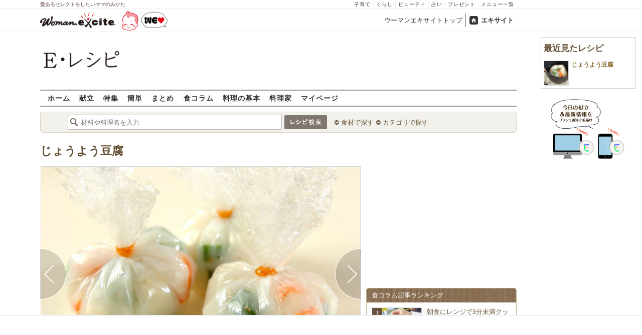

--- FILE ---
content_type: text/html; charset=UTF-8
request_url: https://erecipe.woman.excite.co.jp/detail/process/adabf682ddf199aec7bd979f1ba142e2/5/
body_size: 16745
content:
<!DOCTYPE html PUBLIC "-//W3C//DTD XHTML 1.0 Transitional//EN" "http://www.w3.org/TR/xhtml1/DTD/xhtml1-transitional.dtd">
<html xmlns="http://www.w3.org/1999/xhtml" xml:lang="ja" lang="ja" dir="ltr" xmlns:og="http://ogp.me/ns#" xmlns:fb="http://ogp.me/ns/fb#">
<head>
<link rel="preconnect" href="https://stats.g.doubleclick.net">
<link rel="preconnect" href="https://www.googletagmanager.com">
<link rel="preconnect" href="https://www.google.co.jp">
<link rel="preconnect" href="https://www.google.com">
<link rel="preconnect" href="https://analytics.google.com">
<link rel="preconnect" href="https://s.eximg.jp">
<link rel="preconnect" href="https://imgc.eximg.jp">
<link rel="preconnect" href="https://image.excite.co.jp">
<link rel="preconnect" href="https://flux-cdn.com">
<link rel="preconnect" href="https://www.googletagservices.com">
<meta name="google-site-verification" content="V7by7hcwM4fu5AcYgTDt9_fq2EihTK9dYWayTLEoVzQ" />
<meta name="viewport" content="width=device-width, initial-scale=1, viewport-fit=cover" />
<meta name="y_key" content="3ae18c7f723aee62">
<meta name="verify-v1" content="E6m2/JdTcAsWbl/Rs6LcHA+4NG2iKwN6s5MPvITMN+M=" />
<meta http-equiv="Content-Type" content="text/html; charset=UTF-8" />
<title>じょうよう豆腐の作り方（作り方5）/2010.08.23公開のレシピです。 - E・レシピ</title>
<meta name="description" content="たんぱく質やビタミン、ミネラルをバランスよく含んでいる長芋。夏のパワーアップには欠かせません！じょうよう豆腐の作り方詳細ページです（作り方5）。[和食/一品料理]2010.08.23公開のレシピです。" />
<meta name="keywords" content="じょうよう豆腐,エビ,作り方,レシピ,簡単,おいしい,E・レシピ" />
<meta name="referrer" content="unsafe-url">
<meta property="fb:app_id" content="181133748713176">
<meta property="fb:pages" content="180154608775002" />
<meta name="p:domain_verify" content="07b2bf0e60cd291657fd0c8c80b08bf9" />
<link media="screen" href="https://image.excite.co.jp/jp/erecipe/css/main.min.css?1751966750" rel="stylesheet" type="text/css">
<link media="screen" href="//image.excite.co.jp/jp/erecipe/css/jquery-ui-1.10.3.custom.min.css" rel="stylesheet" type="text/css">
<link rel="manifest" href="/manifest.json"/>
<script async type="text/javascript" src="/app.js?1751966750"></script>
<script>
var googletag = googletag || {};
googletag.cmd = googletag.cmd || [];
</script>
<script src="https://image.excite.co.jp/jp/ox/gpt/display/pc/erecipe/pc_erecipe_interstitial.js"></script>
<script src="//image.excite.co.jp/jp/ox/gpt/pc_erecipe.js"></script>
<link rel="stylesheet" href="https://image.excite.co.jp/jp/ox/gpt/erecipe.css">
<script type="text/javascript">
                    var bear_loading = new Array("loading", "<img src=https://image.excite.co.jp/jp/erecipe/bear/image/loading.gif>");
                    var bear_sign = new Array("<span style='color:red; font-size:10px'>*</span>");
                </script>
<link rel="shortcut icon" href="https://image.excite.co.jp/jp/recipe/pc/favicon/favicon.ico" />
<link rel="alternate" media="only screen and (max-width: 640px)" href="https://erecipe.woman.excite.co.jp/sp/detail/process/adabf682ddf199aec7bd979f1ba142e2/5/" />
<style type="text/css">
.ad-aside-billboard,
.ad-aside-rectangle {
margin: 10px 0;
text-align: center;
display: flex;
justify-content: space-evenly;
align-items: center;
}
.ad-aside-billboard {
height: 180px;
min-height: 180px;
}
.ad-aside-rectangle {
min-height: 280px;
}
.ad-aside_other_infeed {
min-height: 102px;
margin-bottom: 20px;
}
.ad-aside_newrecipe_infeed,
.ad-aside_newcolumn_infeed {
display: flex;
align-items: center;
min-height: 84px;
background: url(https://s.eximg.jp/woman/jp/woman/img/common/noad.png) center center/15% auto no-repeat;
}
.ad-aside_newrecipe_infeed > div,
.ad-aside_newcolumn_infeed > div {
width: 100%;
}
.ad-aside_newcolumn_infeed,
.ad-aside_newrecipe_infeed {
margin-bottom: var(--def-space);
}
.gpt_pc_erecipe_mainecolumn_rec_wrap {
display: flex;
justify-content: space-evenly;
width: 100%;
}
#gpt_pc_erecipe_overlay {
display: none;
position: fixed;
bottom: 0;
left: 0;
right: 0;
z-index: 100;
overflow: hidden;
background-color: #fff;
border-top: 1px solid #d6dee5;
width: 100%;
height: 90px;
}
#aniBox {
max-height: 280px;
}
</style>
<link rel="canonical" href="https://erecipe.woman.excite.co.jp/detail/process/adabf682ddf199aec7bd979f1ba142e2/5/" />
<meta name="robots" content="noindex,nofollow" />
<script>(function(w,d,s,l,i){w[l]=w[l]||[];w[l].push({'gtm.start':
new Date().getTime(),event:'gtm.js'});var f=d.getElementsByTagName(s)[0],
j=d.createElement(s),dl=l!='dataLayer'?'&l='+l:'';j.async=true;j.src=
'https://www.googletagmanager.com/gtm.js?id='+i+dl;f.parentNode.insertBefore(j,f);
})(window,document,'script','dataLayer','GTM-T6RBMCD');</script>
<script async src="https://www.googletagmanager.com/gtag/js?id=G-EMKETDG1HE"></script>
<script>
window.dataLayer = window.dataLayer || [];
function gtag(){dataLayer.push(arguments);}
gtag('js', new Date());
var ga4Params = {
'user_status': 'Eレシピ/未ログイン',
};
var pathnameMatch = location.pathname.match('^(?:\/sp)?(/[a-zA-Z\-_]*/)');
ga4Params.content_group = pathnameMatch !== null && pathnameMatch[1] !== null ? pathnameMatch[1] : '/';
gtag('config', 'G-EMKETDG1HE', ga4Params);
var sendEvent = function (category, action, label) {
gtag('event', action, {'event_category': category, 'event_label': label});
};
var logEvent = function (eventName, eventParams) {
gtag('event', eventName, eventParams);
};
var sendImpression = function (category, action, label) {
if (category === undefined || action === undefined || label === undefined) {
return;
}
gtag('event', action, {'event_category': category, 'event_label': label, 'non_interaction': true});
};
</script>
</head>
<body>
<noscript><iframe src="https://www.googletagmanager.com/ns.html?id=GTM-T6RBMCD"
height="0" width="0" style="display:none;visibility:hidden"></iframe></noscript>
<!--wrap-->
<div id="wrap">
<div id="headerwrapper">
<div id="header_line">
<div class="header_inner_width">
<span>愛あるセレクトをしたいママのみかた</span>
<ul id="service_link">
<li><a href="https://woman.excite.co.jp/child/" onclick="sendEvent('PC_Header', 'Upperlinks', '子育て');">子育て</a></li>
<li><a href="https://woman.excite.co.jp/lifestyle/" onclick="sendEvent('PC_Header', 'Upperlinks', 'くらし');">くらし</a></li>
<li><a href="https://woman.excite.co.jp/beauty/" onclick="sendEvent('PC_Header', 'Upperlinks', 'ビューティ');">ビューティ</a></li>
<li><a href="https://fortune.woman.excite.co.jp" onclick="sendEvent('PC_Header', 'Upperlinks', '占い');">占い</a></li>
<li><a href="https://woman.excite.co.jp/present/" onclick="sendEvent('PC_Header', 'Upperlinks', 'プレゼント');">プレゼント</a></li>
<li><a href="https://woman.excite.co.jp/sitemap/" onclick="sendEvent('PC_Header', 'Upperlinks', 'メニュー一覧');">メニュー一覧</a></li>
</ul>
</div>
</div>
<div id="header">
<div id="common_header">
<a href="https://woman.excite.co.jp/" id="logo"><img src="//image.excite.co.jp/jp/woman/110829/header/header_logo_content.gif" alt="ウーマンエキサイト - woman.excite -" width="150" border="0" class=""></a><a href="https://woman.excite.co.jp/welovebaby/" style="display:block;position:absolute;left:160px;top:3px" onclick="sendEvent('PC_Header', 'WeLove_Logo', 'Link');"><img src="//s.eximg.jp/woman/jp/welove/img/welove_link.png" alt="「WEラブ赤ちゃん」プロジェクト" height="40px"></a>
<ul id="exControl">
<li><a href="https://woman.excite.co.jp/">ウーマンエキサイトトップ</a></li>
<li class="home"><a href="https://www.excite.co.jp">エキサイト</a></li>
</ul>
</div>
</div>
</div>            </div>
<div id="subservicelogo_wrap">
<a href="/" class="serviceLogo"><img src="https://image.excite.co.jp/jp/erecipe/erecipe_2016.png" alt="Ｅ・レシピ" height="34" /></a>
<div class="fR">
<div id="gpt_pc_erecipe_banner">
</div>
</div>
</div>
<div id="subnavi" class="ovH">
<ul>
<li><a href="/" >ホーム</a></li>
<li>
<a href="/menu/" >献立</a>
</li>
<li>
<a href="/features/" >特集</a>
</li>
<li>
<a href="/easy/" >簡単</a>
</li>
<li>
<a href="/matome/" >まとめ</a>
</li>
<li>
<a href="/article/" >食コラム</a>
</li>
<li>
<a href="/basic/" >料理の基本</a>
</li>
<li>
<a href="/profile/" >料理家</a>
</li>
<li>
<a href="/my/" >マイページ</a>
</li>
</ul>
</div>
<!--search_sub-->
<div id="search_sub_wrap">
<div id="search_sub" >
<div class="srcbox">
<div class="fL">
<form action="/search/" method="get" name="headerForm" onSubmit="return searchRecipeHeaderForm(document.headerForm, document.form);">
<input type="text" id="header_search_word" name="word"  placeholder="材料や料理名を入力" class="search_word" autocomplete="off">
<input name="submit" value="レシピ検索" type="image" src="https://image.excite.co.jp/jp/erecipe/search_btn_amu.png" />
</form>
</div>
<div class="fL">
<ul id="sch_inner">
<li><a href="/food/" onclick="sendEvent('common', 'searchbox', 'material');">食材で探す</a></li>
<li><a href="/category/" onclick="sendEvent('common', 'searchbox', 'conditions');">カテゴリで探す</a></li>
</ul>
</div>
</div>
</div>
</div>
<div id="content">
<div id="main">
<div id="recipe_detail">
<div id="detail-process-title">
<div class="detail-title__oishiilevel">
<span id="oishii500" class="oishiilv ov500 fl sprite mR5" style="display: none;">殿堂 500+ おいしい！</span>
<span id="oishii100" class="oishiilv ov100 fl sprite mR5" style="display: none;">絶品 100+ おいしい！</span>
<span id="oishii30"  class="oishiilv ov30  fl sprite mR5" style="display: none;">人気 30+ おいしい！</span>
<span id="oishii10"  class="oishiilv ov10  fl sprite mR5" style="display: none;">太鼓判 10+ おいしい！</span>
</div>
<h1 class="detail-title__title"><a href="/detail/adabf682ddf199aec7bd979f1ba142e2.html" onclick="sendEvent('Pc_Detail_Process', 'back_recipe_detail_title', 'adabf682ddf199aec7bd979f1ba142e2');">じょうよう豆腐</a></h1>
</div>
<div id="view" class="tac posrltv">
<img src="https://imgc.eximg.jp/i=https%253A%252F%252Fimage.excite.co.jp%252Fjp%252Ferecipe%252Frecipe%252Fa%252Fd%252Fadabf682ddf199aec7bd979f1ba142e2%252Febd3984613f2551ff96aded0ce3e91ec.jpeg&small=638&quality=70&type=jpeg" alt="じょうよう豆腐の作り方の手順5" class="recipeimg" width="638">
<div class="mT10 clear Mdoverlaynavi">
<a href="/detail/process/adabf682ddf199aec7bd979f1ba142e2/4/"
onclick="sendEvent('Pc_Detail_Process', 'previous_process', 'adabf682ddf199aec7bd979f1ba142e2-5');"
class="mdfprev mdfcntbtn sprite">
</a>
<a href="/detail/process/adabf682ddf199aec7bd979f1ba142e2/6/"
onclick="sendEvent('Pc_Detail_Process', 'next_process', 'adabf682ddf199aec7bd979f1ba142e2-5');"
class="mdfnext mdfcntbtn sprite">
</a>
</div>
</div>
<div id="instrListBox" class="brdrbox mT10">
<div class="bigger remark mB5">作り方5</div>
<div class="big mB10">深めの器にラップを敷き、ぬらしたキッチンペーパーでラップの表面を拭いて湿らせ、(4)を入れて茶巾絞りの要領で絞り、輪ゴムでしっかり止める。</div>
</div>
<div class="mT10">
<div class="dispinbl posrltv brdrbox mdfprocess_navi">
<a href="/detail/process/adabf682ddf199aec7bd979f1ba142e2/"
onclick="sendEvent('Pc_Detail_Process', 'thumbnail', 'adabf682ddf199aec7bd979f1ba142e2');">
<img src="https://imgc.eximg.jp/i=https%253A%252F%252Fimage.excite.co.jp%252Fjp%252Ferecipe%252Frecipe%252Fa%252Fd%252Fadabf682ddf199aec7bd979f1ba142e2%252F25ceab802b5287a06d25425a646c4a25.jpeg&small=100&quality=70&type=jpeg"
alt="じょうよう豆腐の作り方の手順"
class="inline">
</div>
<div class="dispinbl posrltv brdrbox mdfprocess_navi">
<a href="/detail/process/adabf682ddf199aec7bd979f1ba142e2/1/"
onclick="sendEvent('Pc_Detail_Process', 'thumbnail', 'adabf682ddf199aec7bd979f1ba142e2-1');">
<img src="https://imgc.eximg.jp/i=https%253A%252F%252Fimage.excite.co.jp%252Fjp%252Ferecipe%252Frecipe%252Fa%252Fd%252Fadabf682ddf199aec7bd979f1ba142e2%252Fca0f7091c8e2f0cc82bde05f16c2b6dc.jpeg&small=100&quality=70&type=jpeg"
alt="じょうよう豆腐の作り方の手順1"
class="inline">
<span class="Mdcontentslabel onthmb ">1</span>
</a>
</div>
<div class="dispinbl posrltv brdrbox mdfprocess_navi">
<a href="/detail/process/adabf682ddf199aec7bd979f1ba142e2/2/"
onclick="sendEvent('Pc_Detail_Process', 'thumbnail', 'adabf682ddf199aec7bd979f1ba142e2-2');">
<img src="https://imgc.eximg.jp/i=https%253A%252F%252Fimage.excite.co.jp%252Fjp%252Ferecipe%252Frecipe%252Fa%252Fd%252Fadabf682ddf199aec7bd979f1ba142e2%252F129f2d138a369c6766cd153f983f7410.jpeg&small=100&quality=70&type=jpeg"
alt="じょうよう豆腐の作り方の手順2"
class="inline">
<span class="Mdcontentslabel onthmb ">2</span>
</a>
</div>
<div class="dispinbl posrltv brdrbox mdfprocess_navi">
<a href="/detail/process/adabf682ddf199aec7bd979f1ba142e2/3/"
onclick="sendEvent('Pc_Detail_Process', 'thumbnail', 'adabf682ddf199aec7bd979f1ba142e2-3');">
<img src="https://imgc.eximg.jp/i=https%253A%252F%252Fimage.excite.co.jp%252Fjp%252Ferecipe%252Frecipe%252Fa%252Fd%252Fadabf682ddf199aec7bd979f1ba142e2%252F8bcab2f8eab2d3eabee43b5ce3aa7551.jpeg&small=100&quality=70&type=jpeg"
alt="じょうよう豆腐の作り方の手順3"
class="inline">
<span class="Mdcontentslabel onthmb ">3</span>
</a>
</div>
<div class="dispinbl posrltv brdrbox mdfprocess_navi">
<a href="/detail/process/adabf682ddf199aec7bd979f1ba142e2/4/"
onclick="sendEvent('Pc_Detail_Process', 'thumbnail', 'adabf682ddf199aec7bd979f1ba142e2-4');">
<img src="https://imgc.eximg.jp/i=https%253A%252F%252Fimage.excite.co.jp%252Fjp%252Ferecipe%252Frecipe%252Fa%252Fd%252Fadabf682ddf199aec7bd979f1ba142e2%252F0b63f3c1a06e5dfe8448ed037338d813.jpeg&small=100&quality=70&type=jpeg"
alt="じょうよう豆腐の作り方の手順4"
class="inline">
<span class="Mdcontentslabel onthmb ">4</span>
</a>
</div>
<div class="dispinbl posrltv currentProcessLabelBorder mdfprocess_navi">
<a href="/detail/process/adabf682ddf199aec7bd979f1ba142e2/5/"
onclick="sendEvent('Pc_Detail_Process', 'thumbnail', 'adabf682ddf199aec7bd979f1ba142e2-5');">
<img src="https://imgc.eximg.jp/i=https%253A%252F%252Fimage.excite.co.jp%252Fjp%252Ferecipe%252Frecipe%252Fa%252Fd%252Fadabf682ddf199aec7bd979f1ba142e2%252Febd3984613f2551ff96aded0ce3e91ec.jpeg&small=100&quality=70&type=jpeg"
alt="じょうよう豆腐の作り方の手順5"
class="inline">
<span class="Mdcontentslabel onthmb currentProcessLabel">5</span>
</a>
</div>
<div class="dispinbl posrltv brdrbox mdfprocess_navi">
<a href="/detail/process/adabf682ddf199aec7bd979f1ba142e2/6/"
onclick="sendEvent('Pc_Detail_Process', 'thumbnail', 'adabf682ddf199aec7bd979f1ba142e2-6');">
<img src="https://imgc.eximg.jp/i=https%253A%252F%252Fimage.excite.co.jp%252Fjp%252Ferecipe%252Frecipe%252Fa%252Fd%252Fadabf682ddf199aec7bd979f1ba142e2%252Ffdd0b5cb14b307e5e3cf74f2a0e96200.jpeg&small=100&quality=70&type=jpeg"
alt="じょうよう豆腐の作り方の手順6"
class="inline">
<span class="Mdcontentslabel onthmb ">6</span>
</a>
</div>
<div class="dispinbl posrltv brdrbox mdfprocess_navi">
<a href="/detail/process/adabf682ddf199aec7bd979f1ba142e2/7/"
onclick="sendEvent('Pc_Detail_Process', 'thumbnail', 'adabf682ddf199aec7bd979f1ba142e2-7');">
<img src="https://imgc.eximg.jp/i=https%253A%252F%252Fimage.excite.co.jp%252Fjp%252Ferecipe%252Frecipe%252Fa%252Fd%252Fadabf682ddf199aec7bd979f1ba142e2%252F3a519d1aa51472c5ac12fc0f1b75c956.jpeg&small=100&quality=70&type=jpeg"
alt="じょうよう豆腐の作り方の手順7"
class="inline">
<span class="Mdcontentslabel onthmb ">7</span>
</a>
</div>
<div class="dispinbl posrltv brdrbox mdfprocess_navi">
<a href="/detail/process/adabf682ddf199aec7bd979f1ba142e2/8/"
onclick="sendEvent('Pc_Detail_Process', 'thumbnail', 'adabf682ddf199aec7bd979f1ba142e2-8');">
<img src="https://imgc.eximg.jp/i=https%253A%252F%252Fimage.excite.co.jp%252Fjp%252Ferecipe%252Frecipe%252Fa%252Fd%252Fadabf682ddf199aec7bd979f1ba142e2%252F28fc041d967272295e8bf7a10b598152.jpeg&small=100&quality=70&type=jpeg"
alt="じょうよう豆腐の作り方の手順8"
class="inline">
<span class="Mdcontentslabel onthmb ">8</span>
</a>
</div>
<div class="dispinbl posrltv brdrbox mdfprocess_navi">
<a href="/detail/process/adabf682ddf199aec7bd979f1ba142e2/9/"
onclick="sendEvent('Pc_Detail_Process', 'thumbnail', 'adabf682ddf199aec7bd979f1ba142e2-9');">
<img src="https://imgc.eximg.jp/i=https%253A%252F%252Fimage.excite.co.jp%252Fjp%252Ferecipe%252Frecipe%252Fa%252Fd%252Fadabf682ddf199aec7bd979f1ba142e2%252Fa1f72ce0ba46dc1cdec70c3ad0740286.jpeg&small=100&quality=70&type=jpeg"
alt="じょうよう豆腐の作り方の手順9"
class="inline">
<span class="Mdcontentslabel onthmb ">9</span>
</a>
</div>
<div class="dispinbl posrltv brdrbox mdfprocess_navi">
<a href="/detail/process/adabf682ddf199aec7bd979f1ba142e2/10/"
onclick="sendEvent('Pc_Detail_Process', 'thumbnail', 'adabf682ddf199aec7bd979f1ba142e2-10');">
<img src="https://imgc.eximg.jp/i=https%253A%252F%252Fimage.excite.co.jp%252Fjp%252Ferecipe%252Fprocess_noimage.png&small=110&quality=70&type=png" alt="No Image" class="inline" height="65">
<span class="Mdcontentslabel onthmb ">10</span>
</a>
</div>
<div class="dispinbl posrltv brdrbox mdfprocess_navi">
<a href="/detail/process/adabf682ddf199aec7bd979f1ba142e2/11/"
onclick="sendEvent('Pc_Detail_Process', 'thumbnail', 'adabf682ddf199aec7bd979f1ba142e2-11');">
<img src="https://imgc.eximg.jp/i=https%253A%252F%252Fimage.excite.co.jp%252Fjp%252Ferecipe%252Fprocess_noimage.png&small=110&quality=70&type=png" alt="No Image" class="inline" height="65">
<span class="Mdcontentslabel onthmb ">11</span>
</a>
</div>
</div>
<a href="/detail/adabf682ddf199aec7bd979f1ba142e2.html" onclick="sendEvent('Pc_Detail_Process', 'back_recipe_detail', 'adabf682ddf199aec7bd979f1ba142e2');" class="mT10 tintbtn mB10">
レシピ詳細に戻る
</a>
<div class="brdrbox mT10">
<h3 class="bigger mT10 mL10 remark">関連キーワードからレシピを探す</h3>
<ul class="p10">
<li class="dispin reverse">
<a href="/food/seafood/crustacea/110/"
onclick="sendEvent('detail', 'relatedkeyword', 'エビ');"
class="mR10">
エビ
</a>
</li>
<li class="dispin reverse">
<a href="/food/vegetable/yasai/261/"
onclick="sendEvent('detail', 'relatedkeyword', 'オクラ');"
class="mR10">
オクラ
</a>
</li>
<li class="dispin reverse">
<a href="/food/vegetable/imo/943/"
onclick="sendEvent('detail', 'relatedkeyword', '長芋');"
class="mR10">
長芋
</a>
</li>
<li class="dispin reverse">
<a href="/food/meat/p_meat/600/"
onclick="sendEvent('detail', 'relatedkeyword', '粉ゼラチン');"
class="mR10">
粉ゼラチン
</a>
</li>
<li class="dispin reverse">
<a href="/food/drink/o_drink/562/"
onclick="sendEvent('detail', 'relatedkeyword', '水');"
class="mR10">
水
</a>
</li>
<li class="dispin reverse">
<a href="/food/other/o_other/4957/"
onclick="sendEvent('detail', 'relatedkeyword', '昆布だし');"
class="mR10">
昆布だし
</a>
</li>
<li class="dispin reverse">
<a href="/food/seafood/seaweed/747/"
onclick="sendEvent('detail', 'relatedkeyword', '粉寒天');"
class="mR10">
粉寒天
</a>
</li>
<li class="dispin reverse">
<a href="/food/egg_milk/dairy_products/147/"
onclick="sendEvent('detail', 'relatedkeyword', '牛乳');"
class="mR10">
牛乳
</a>
</li>
<li class="dispin reverse">
<a href="/food/other/o_other/544/"
onclick="sendEvent('detail', 'relatedkeyword', 'だし汁');"
class="mR10">
だし汁
</a>
</li>
</ul>
</div>
<div class="brdrbox mT10 pB10">
<h3 class="bigger mT10 mL10 remark">「じょうよう豆腐」の関連レシピ</h3>
<ul class="tilelist col5 pT10">
<li>
<a href="/detail/00044cfd6d42fdb53211110a9a8d6b2f.html" onclick="sendEvent('Pc_Detail_Process', 'relatedleft', '豆腐のニラダレ');" class="recipename">
<span class="thmbwrap dispbl recipeimg mB5">
<img class="lazy" src="https://image.excite.co.jp/jp/erecipe/place-hold.gif" data-src="https://image.excite.co.jp/feed/erecipe/recipe/0/0/00044cfd6d42fdb53211110a9a8d6b2f/180/64d885ea668489b3c4ded43bf0855411.jpeg" alt="豆腐のニラダレ" border="0">
</span>
豆腐のニラダレ
</a>
</li>
<li>
<a href="/detail/00358b0995113bab444a62a5d10f47ca.html" onclick="sendEvent('Pc_Detail_Process', 'relatedleft', 'アンニン豆腐');" class="recipename">
<span class="thmbwrap dispbl recipeimg mB5">
<img class="lazy" src="https://image.excite.co.jp/jp/erecipe/place-hold.gif" data-src="https://image.excite.co.jp/feed/erecipe/recipe/0/0/00358b0995113bab444a62a5d10f47ca/180/82b6df29fdd924e129beca62206ea361.pjpeg" alt="アンニン豆腐" border="0">
</span>
アンニン豆腐
</a>
</li>
<li>
<a href="/detail/003d210e1ce07a4fe614b8fb4093824e.html" onclick="sendEvent('Pc_Detail_Process', 'relatedleft', 'アンニン豆腐');" class="recipename">
<span class="thmbwrap dispbl recipeimg mB5">
<img class="lazy" src="https://image.excite.co.jp/jp/erecipe/place-hold.gif" data-src="https://image.excite.co.jp/feed/erecipe/recipe/0/0/003d210e1ce07a4fe614b8fb4093824e/180/5a3d157b00541699d982b029f0ab0f3c.jpeg" alt="アンニン豆腐" border="0">
</span>
アンニン豆腐
</a>
</li>
<li>
<a href="/detail/05b4eabf054543cefbf0a1dae4a62ede.html" onclick="sendEvent('Pc_Detail_Process', 'relatedleft', '豆腐のピカタ');" class="recipename">
<span class="thmbwrap dispbl recipeimg mB5">
<img class="lazy" src="https://image.excite.co.jp/jp/erecipe/place-hold.gif" data-src="https://image.excite.co.jp/feed/erecipe/recipe/0/5/05b4eabf054543cefbf0a1dae4a62ede/180/1307bdd1ec374726110b9f6f70830c15.jpeg" alt="豆腐のピカタ" border="0">
</span>
豆腐のピカタ
</a>
</li>
<li>
<a href="/detail/08e2821502734d071756200338c167ff.html" onclick="sendEvent('Pc_Detail_Process', 'relatedleft', '豆腐サラダ');" class="recipename">
<span class="thmbwrap dispbl recipeimg mB5">
<img class="lazy" src="https://image.excite.co.jp/jp/erecipe/place-hold.gif" data-src="https://image.excite.co.jp/feed/erecipe/recipe/0/8/08e2821502734d071756200338c167ff/180/25ecef031623fe77a12cd106f2ab1095.jpeg" alt="豆腐サラダ" border="0">
</span>
豆腐サラダ
</a>
</li>
</ul>
</div>
<div class="brdrbox mT10 pB10 ovH">
<div class="bigger mT10 mL10 remark">「エビ」を使ったその他のレシピ</div>
<ul class="tilelist col5 pT10">
<li>
<a href="/detail/1f3b51a30204ebe61a2fbb8cbd10f4cb.html" onclick="sendEvent('Pc_Detail_Process', 'relatedleft_main_material_recipe', 'エビと春雨のエスニックサラダ');" class="recipename">
<span class="thmbwrap dispbl recipeimg mB5">
<img class="lazy" src="https://image.excite.co.jp/jp/erecipe/place-hold.gif" data-src="https://imgc.eximg.jp/i=https%253A%252F%252Fimage.excite.co.jp%252Fjp%252Ferecipe%252Frecipe_thumb%252F1%252Ff%252F1f3b51a30204ebe61a2fbb8cbd10f4cb%252Fh%252F800%252Fe444c253abbea705570ded0e90dab54c.jpeg&small=200&quality=70&type=jpeg" alt="エビと春雨のエスニックサラダ" border="0">
</span>
エビと春雨のエスニックサラダ
</a>
</li>
<li>
<a href="/detail/14cee21bb95aa750bc719c6df09a0603.html" onclick="sendEvent('Pc_Detail_Process', 'relatedleft_main_material_recipe', 'エビの殻を使って本格濃厚スープ「エビのビスク風」');" class="recipename">
<span class="thmbwrap dispbl recipeimg mB5">
<img class="lazy" src="https://image.excite.co.jp/jp/erecipe/place-hold.gif" data-src="https://imgc.eximg.jp/i=https%253A%252F%252Fimage.excite.co.jp%252Fjp%252Ferecipe%252Frecipe_thumb%252F1%252F4%252F14cee21bb95aa750bc719c6df09a0603%252Fh%252F800%252F7adb540b16542c07127c03c1249a6fc7.jpeg&small=200&quality=70&type=jpeg" alt="エビの殻を使って本格濃厚スープ「エビのビスク風」" border="0">
</span>
エビの殻を使って本格濃厚スープ「エビのビスク風」
</a>
</li>
<li>
<a href="/detail/f95c8e30cab652b834a14aaa4bf79b3d.html" onclick="sendEvent('Pc_Detail_Process', 'relatedleft_main_material_recipe', 'エビの天ぷら');" class="recipename">
<span class="thmbwrap dispbl recipeimg mB5">
<img class="lazy" src="https://image.excite.co.jp/jp/erecipe/place-hold.gif" data-src="https://imgc.eximg.jp/i=https%253A%252F%252Fimage.excite.co.jp%252Fjp%252Ferecipe%252Frecipe_thumb%252Ff%252F9%252Ff95c8e30cab652b834a14aaa4bf79b3d%252Fh%252F800%252Fc55e38454f244373421bb61a9a0df211.jpeg&small=200&quality=70&type=jpeg" alt="エビの天ぷら" border="0">
</span>
エビの天ぷら
</a>
</li>
<li>
<a href="/detail/d18fe51bb02596550f6f2e098548ffb0.html" onclick="sendEvent('Pc_Detail_Process', 'relatedleft_main_material_recipe', 'エビとニラの焼きそば');" class="recipename">
<span class="thmbwrap dispbl recipeimg mB5">
<img class="lazy" src="https://image.excite.co.jp/jp/erecipe/place-hold.gif" data-src="https://imgc.eximg.jp/i=https%253A%252F%252Fimage.excite.co.jp%252Fjp%252Ferecipe%252Frecipe_thumb%252Fd%252F1%252Fd18fe51bb02596550f6f2e098548ffb0%252Fh%252F800%252Fb1613b4384d5d7eec1dc22f5fe0faa7e.jpeg&small=200&quality=70&type=jpeg" alt="エビとニラの焼きそば" border="0">
</span>
エビとニラの焼きそば
</a>
</li>
<li>
<a href="/detail/a4bdf39b6581ac2cfedf3bde6373075b.html" onclick="sendEvent('Pc_Detail_Process', 'relatedleft_main_material_recipe', 'ふわふわさっくり！エビの簡単フリッター');" class="recipename">
<span class="thmbwrap dispbl recipeimg mB5">
<img class="lazy" src="https://image.excite.co.jp/jp/erecipe/place-hold.gif" data-src="https://imgc.eximg.jp/i=https%253A%252F%252Fimage.excite.co.jp%252Fjp%252Ferecipe%252Frecipe_thumb%252Fa%252F4%252Fa4bdf39b6581ac2cfedf3bde6373075b%252Fh%252F800%252Fc903f5dc6306cb208c18e676e5d7f180.jpeg&small=200&quality=70&type=jpeg" alt="ふわふわさっくり！エビの簡単フリッター" border="0">
</span>
ふわふわさっくり！エビの簡単フリッター
</a>
</li>
<li>
<a href="/detail/1aea2261aeeb97e1928ea2e853068f2a.html" onclick="sendEvent('Pc_Detail_Process', 'relatedleft_main_material_recipe', '鶏つみれとカブのおかゆ');" class="recipename">
<span class="thmbwrap dispbl recipeimg mB5">
<img class="lazy" src="https://image.excite.co.jp/jp/erecipe/place-hold.gif" data-src="https://imgc.eximg.jp/i=https%253A%252F%252Fimage.excite.co.jp%252Fjp%252Ferecipe%252Frecipe_thumb%252F1%252Fa%252F1aea2261aeeb97e1928ea2e853068f2a%252Fh%252F800%252F8630a3000a54a410ccc0f2ed63367b3d.jpeg&small=200&quality=70&type=jpeg" alt="鶏つみれとカブのおかゆ" border="0">
</span>
鶏つみれとカブのおかゆ
</a>
</li>
<li>
<a href="/detail/28b21334b53887ab6897d644a4b84a9f.html" onclick="sendEvent('Pc_Detail_Process', 'relatedleft_main_material_recipe', 'ビタミンACEチャージのパワーサラダ');" class="recipename">
<span class="thmbwrap dispbl recipeimg mB5">
<img class="lazy" src="https://image.excite.co.jp/jp/erecipe/place-hold.gif" data-src="https://imgc.eximg.jp/i=https%253A%252F%252Fimage.excite.co.jp%252Fjp%252Ferecipe%252Frecipe_thumb%252F2%252F8%252F28b21334b53887ab6897d644a4b84a9f%252Fh%252F695%252F1aa27564f34aa7f1379b9cc363feffa7.jpeg&small=200&quality=70&type=jpeg" alt="ビタミンACEチャージのパワーサラダ" border="0">
</span>
ビタミンACEチャージのパワーサラダ
</a>
</li>
<li>
<a href="/detail/ab48f33f6650dc8a26aa90add9700bc0.html" onclick="sendEvent('Pc_Detail_Process', 'relatedleft_main_material_recipe', '鶏ひき肉とニラのタイ風ライス');" class="recipename">
<span class="thmbwrap dispbl recipeimg mB5">
<img class="lazy" src="https://image.excite.co.jp/jp/erecipe/place-hold.gif" data-src="https://imgc.eximg.jp/i=https%253A%252F%252Fimage.excite.co.jp%252Fjp%252Ferecipe%252Frecipe_thumb%252Fa%252Fb%252Fab48f33f6650dc8a26aa90add9700bc0%252Fh%252F800%252F448876c441e14e746b246d9889864d0b.jpeg&small=200&quality=70&type=jpeg" alt="鶏ひき肉とニラのタイ風ライス" border="0">
</span>
鶏ひき肉とニラのタイ風ライス
</a>
</li>
<li>
<a href="/detail/112ec2b9ef65d2cec1cf7828d0a6b10e.html" onclick="sendEvent('Pc_Detail_Process', 'relatedleft_main_material_recipe', 'エビの殻が旨味のポイント！エビのトマトソーススパゲティー');" class="recipename">
<span class="thmbwrap dispbl recipeimg mB5">
<img class="lazy" src="https://image.excite.co.jp/jp/erecipe/place-hold.gif" data-src="https://imgc.eximg.jp/i=https%253A%252F%252Fimage.excite.co.jp%252Fjp%252Ferecipe%252Frecipe_thumb%252F1%252F1%252F112ec2b9ef65d2cec1cf7828d0a6b10e%252Fh%252F800%252Fda5f47dcab974a0283fee851489860e5.jpeg&small=200&quality=70&type=jpeg" alt="エビの殻が旨味のポイント！エビのトマトソーススパゲティー" border="0">
</span>
エビの殻が旨味のポイント！エビのトマトソーススパゲティー
</a>
</li>
<li>
<a href="/detail/a0afe7ea06e41de9a5698331f41b7809.html" onclick="sendEvent('Pc_Detail_Process', 'relatedleft_main_material_recipe', '海老とベーコンの具沢山豆乳チャウダー');" class="recipename">
<span class="thmbwrap dispbl recipeimg mB5">
<img class="lazy" src="https://image.excite.co.jp/jp/erecipe/place-hold.gif" data-src="https://imgc.eximg.jp/i=https%253A%252F%252Fimage.excite.co.jp%252Fjp%252Ferecipe%252Frecipe_thumb%252Fa%252F0%252Fa0afe7ea06e41de9a5698331f41b7809%252Fh%252F800%252F80ac689d1ff29cf4e396d7600130cb10.jpeg&small=200&quality=70&type=jpeg" alt="海老とベーコンの具沢山豆乳チャウダー" border="0">
</span>
海老とベーコンの具沢山豆乳チャウダー
</a>
</li>
</ul>
<a href="/food/seafood/crustacea/110/" class="fR mark mT10 mR10 mB10" onclick="sendEvent('Pc_Detail_Process', 'relation_new_main_material_recipe_more');">もっと見る</a>
</div>
<div class="mT10">
<div class="ad-aside-rectangle">
<div id="gpt_pc_erecipe_footer_left"></div>
<div id="gpt_pc_erecipe_footer_right"></div>
</div>
</div>
<div class="recentRecipes brdrbox mT10 pB10 ovH">
<div class="bigger mT10 mL10 remark">最近見たレシピ</div>
<ul class="tilelist col5 pT10"></ul>
<a href="/my/recent/" class="fR mark mT10 mR10 mB10">最近見たレシピの一覧</a>
</div>
<script>
var recent = new Object();
recent.recipeId = 'adabf682ddf199aec7bd979f1ba142e2';
recent.recipeName = 'じょうよう豆腐';
recent.recipeImage = '/recipe/a/d/adabf682ddf199aec7bd979f1ba142e2/25ceab802b5287a06d25425a646c4a25.jpeg';
recent.maxNum = 10;
recent.type = 'list';
</script>
<!--Zone : Excite - JP - PB - Nativetag Recipe - 600x200 (486814)-->
<script type='text/javascript' src='//static.criteo.net/js/ld/publishertag.js'></script>
<div id='crt-486814'></div>
<script type='text/javascript'>
   var crt_486814_layout = {"version":"1.0","configuration":{"rowCount":1,"columnCount":5,"border":{"top":0,"left":0,"bottom":0,"right":0},"borderColor":"#CCCCCC","rowSeparatorsHeight":1,"columnSeparatorsWidth":0,"spacing":6,"padding":{"top":1,"left":1,"bottom":1,"right":1},"productSection":{"imagePosition":"Top","imageSize":50,"imageMargin":{"top":1,"left":1,"bottom":1,"right":1},"textSection":{"title":{"fontSize":14,"alignment":"Left","fontFamily":["Arial","Verdana"],"normal":{"color":"#000000","bold":true,"italic":false,"underlined":false},"onHover":{"color":"#000000","bold":true,"italic":false,"underlined":false},"margin":{"top":1,"left":1,"bottom":1,"right":1}},"cta":{"fontSize":15,"alignment":"Center","fontFamily":["Verdana"],"normal":{"color":"#000000","bold":false,"italic":false,"underlined":false},"onHover":{"color":"#000000","bold":true,"italic":false,"underlined":false},"margin":{"top":1,"left":1,"bottom":1,"right":1}}},"backgroundColor":"#FFFFFF","padding":{"top":1,"left":1,"bottom":1,"right":1}},"runningElement":{"runningType":"Footer","runningBorder":{"top":0,"left":0,"bottom":0,"right":0},"height":14,"backgroundColor":"#FFFFFF","content":{"fontSize":10,"alignment":"Left","fontFamily":["Verdana"],"normal":{"color":"#000000","bold":false,"italic":false,"underlined":false},"onHover":{"color":"#000000","bold":false,"italic":false,"underlined":false},"margin":{"top":1,"left":0,"bottom":1,"right":1}},"staticText":""}}};
Criteo.DisplayAd(
   {'zoneid' : 486814,
    'containerid' : 'crt-486814',
    'layout' : crt_486814_layout,
   'passbackCode' : function(){
   document.getElementById('crt-486814').style.display = 'none'; }
    });
</script>
</div>
</div>
<!-- 右カラム-->
<div id="sub">
<div class="ad01" >
<div class="ad-aside-rectangle">
<div id="gpt_pc_erecipe_1st_rectangle">
</div>
</div>
</div>
<div class="relate mT10 mB10">
<div class="brown_header">食コラム記事ランキング</div>
<ul class="thmblist">
<li class="rcpnm">
<a href="/article/AngersWeb_c26011603/" class="imgBox">
<div class="thmbwrap posrltv">
<img class="lazy recipeimg" src="https://image.excite.co.jp/jp/erecipe/place-hold.gif"
data-src="https://imgc.eximg.jp/i=https%253A%252F%252Fs.eximg.jp%252Fexpub%252Ffeed%252FAngersWeb%252F2026%252FAngersWeb_c26011603%252FAngersWeb_c26011603_cd616ff43cdfe83620bc_1.jpg&small=115&quality=70&type=jpg" alt="朝食にレンジで3分未満クッキング！忙しい朝もパパッと作れる簡単ホットサンド[PR]" width="115">
<span class="rankingbadge posabsl">1</span>
</div>
朝食にレンジで3分未満クッキング！忙しい朝もパパッと作れる簡単ホット…            </a>
</li>
<li class="rcpnm">
<a href="/article/E1767700150459/" class="imgBox">
<div class="thmbwrap posrltv">
<img class="lazy recipeimg" src="https://image.excite.co.jp/jp/erecipe/place-hold.gif"
data-src="https://imgc.eximg.jp/i=https%253A%252F%252Fs.eximg.jp%252Fexpub%252Ffeed%252FORIGINAL%252F9999%252FE1767700150459%252F202601062101291.jpeg&small=115&quality=70&type=jpeg" alt="大根をおいしく使い切る！簡単な漬物レシピ8選〜作り置きで正月太りもやさしくリセット" width="115">
<span class="rankingbadge posabsl">2</span>
</div>
大根をおいしく使い切る！簡単な漬物レシピ8選〜作り置きで正月太りもや…            </a>
</li>
<li class="rcpnm">
<a href="/article/Woman_erecipe_menu-2026-01-16/" class="imgBox">
<div class="thmbwrap posrltv">
<img class="lazy recipeimg" src="https://image.excite.co.jp/jp/erecipe/place-hold.gif"
data-src="https://imgc.eximg.jp/i=https%253A%252F%252Fs.eximg.jp%252Fexpub%252Ffeed%252FWoman_erecipe%252F2026%252FWoman_erecipe_menu-2026-01-16%252FWoman_erecipe_menu-2026-01-16_890a7e6b4cc2da72866d_1.jpeg&small=115&quality=70&type=jpeg" alt="【今日の献立】2026年1月16日(金)「黄金比でおいしいハンバーグ ソースも簡単手作り by金丸 利恵さん」" width="115">
<span class="rankingbadge posabsl">3</span>
</div>
【今日の献立】2026年1月16日(金)「黄金比でおいしいハンバーグ…            </a>
</li>
<li class="rcpnm">
<a href="/article/E1762251960479/" class="imgBox">
<div class="thmbwrap posrltv">
<img class="lazy recipeimg" src="https://image.excite.co.jp/jp/erecipe/place-hold.gif"
data-src="https://imgc.eximg.jp/i=https%253A%252F%252Fs.eximg.jp%252Fexpub%252Ffeed%252FORIGINAL%252F9999%252FE1762251960479%252F202511041931041.png&small=115&quality=70&type=png" alt="【子どもが喜ぶ晩ごはん】迷ったらコレ！「また作って」「おかわり！」が聞ける大人気レシピ8選" width="115">
<span class="rankingbadge posabsl">4</span>
</div>
【子どもが喜ぶ晩ごはん】迷ったらコレ！「また作って」「おかわり！」が…            </a>
</li>
<li class="rcpnm">
<a href="/article/E1761562658459/" class="imgBox">
<div class="thmbwrap posrltv">
<img class="lazy recipeimg" src="https://image.excite.co.jp/jp/erecipe/place-hold.gif"
data-src="https://imgc.eximg.jp/i=https%253A%252F%252Fs.eximg.jp%252Fexpub%252Ffeed%252FORIGINAL%252F9999%252FE1761562658459%252F20251104093411001.jpg&small=115&quality=70&type=jpg" alt="「これなら食べられる！」春菊が主役の簡単レシピ8選〜15分以内の調理で忙しい日も大助かり！" width="115">
<span class="rankingbadge posabsl">5</span>
</div>
「これなら食べられる！」春菊が主役の簡単レシピ8選〜15分以内の調理…            </a>
</li>
</ul>
</div>
<div class="mT10">
<div class="ad-aside-rectangle">
<div id="gpt_pc_erecipe_2nd_rectangle" class="ad-aside-rectangle">
</div>
</div>
</div>
<div class="relate mT10 mB10" style="height:320px;">
<div class="brown_header">最新のおいしい！</div>
<ul class="thmblist">
<div id="slider">
<li>
<a onclick="sendEvent('detail', 'timeline_oishii', 'モッツァレラトマト鍋');" href="/detail/ccf4c7b0968a820160897384246abe2c.html" class="recipename">
<span class="thmbwrapright"><img class="lazy" src="https://image.excite.co.jp/jp/erecipe/place-hold.gif" data-src="https://imgc.eximg.jp/i=https%253A%252F%252Fimage.excite.co.jp%252Fjp%252Ferecipe%252Frecipe_thumb%252Fc%252Fc%252Fccf4c7b0968a820160897384246abe2c%252Fh%252F800%252Fb3de75f4f78ab3d0e574d0f4abba2a27.jpeg&small=240&quality=70&type=jpeg" alt="モッツァレラトマト鍋" width="115"></span>
モッツァレラトマト鍋</a> がおいしい！<br />
<p class="smaller" style="color:#A0A0A0">
ざいざいさん
21:05
</p>
</li>
<li>
<a onclick="sendEvent('detail', 'timeline_oishii', '蒸し鶏と春雨サラダ');" href="/detail/d39971da0995380ab7e9cf1f97b23fbd.html" class="recipename">
<span class="thmbwrapright"><img class="lazy" src="https://image.excite.co.jp/jp/erecipe/place-hold.gif" data-src="https://imgc.eximg.jp/i=https%253A%252F%252Fimage.excite.co.jp%252Fjp%252Ferecipe%252Frecipe%252Fd%252F3%252Fd39971da0995380ab7e9cf1f97b23fbd%252F08a20640bdb276519116b3724a66e506.jpeg&small=240&quality=70&type=jpeg" alt="蒸し鶏と春雨サラダ" width="115"></span>
蒸し鶏と春雨サラダ</a> がおいしい！<br />
<p class="smaller" style="color:#A0A0A0">
ゲストさん
20:56
</p>
</li>
<li>
<a onclick="sendEvent('detail', 'timeline_oishii', 'イカ大根');" href="/detail/03681758a05fe00424e11ed224a67419.html" class="recipename">
<span class="thmbwrapright"><img class="lazy" src="https://image.excite.co.jp/jp/erecipe/place-hold.gif" data-src="https://imgc.eximg.jp/i=https%253A%252F%252Fimage.excite.co.jp%252Fjp%252Ferecipe%252Frecipe%252F0%252F3%252F03681758a05fe00424e11ed224a67419%252F57f7372295f7fe802a607a9fe433ffe0.jpeg&small=240&quality=70&type=jpeg" alt="イカ大根" width="115"></span>
イカ大根</a> がおいしい！<br />
<p class="smaller" style="color:#A0A0A0">
ゲストさん
19:28
</p>
</li>
<li>
<a onclick="sendEvent('detail', 'timeline_oishii', '優しい味わい！ショウガ香る肉団子のたっぷりキャベツ煮');" href="/detail/a8b4000b79c60d321a2ec1f176ccde64.html" class="recipename">
<span class="thmbwrapright"><img class="lazy" src="https://image.excite.co.jp/jp/erecipe/place-hold.gif" data-src="https://imgc.eximg.jp/i=https%253A%252F%252Fimage.excite.co.jp%252Fjp%252Ferecipe%252Frecipe%252Fa%252F8%252Fa8b4000b79c60d321a2ec1f176ccde64%252Fb33419bf3abeefae66ccbdb3cbc98075.jpeg&small=240&quality=70&type=jpeg" alt="優しい味わい！ショウガ香る肉団子のたっぷりキャベツ煮" width="115"></span>
優しい味わい！ショウガ香る肉団子のたっぷりキャベツ煮</a> がおいしい！<br />
<p class="smaller" style="color:#A0A0A0">
ゲストさん
19:28
</p>
</li>
<li>
<a onclick="sendEvent('detail', 'timeline_oishii', '豚ロール揚げ餅');" href="/detail/14309a2456ad267722c5c4d9da284b1d.html" class="recipename">
<span class="thmbwrapright"><img class="lazy" src="https://image.excite.co.jp/jp/erecipe/place-hold.gif" data-src="https://imgc.eximg.jp/i=https%253A%252F%252Fimage.excite.co.jp%252Fjp%252Ferecipe%252Frecipe%252F1%252F4%252F14309a2456ad267722c5c4d9da284b1d%252F09efc2fb3d2cf51cc8a6f45728e86c65.jpeg&small=240&quality=70&type=jpeg" alt="豚ロール揚げ餅" width="115"></span>
豚ロール揚げ餅</a> がおいしい！<br />
<p class="smaller" style="color:#A0A0A0">
ゲストさん
18:27
</p>
</li>
<li>
<a onclick="sendEvent('detail', 'timeline_oishii', 'みそ煮込みうどん');" href="/detail/d30ac7ec1a1efe8f45772ba042fb5e06.html" class="recipename">
<span class="thmbwrapright"><img class="lazy" src="https://image.excite.co.jp/jp/erecipe/place-hold.gif" data-src="https://imgc.eximg.jp/i=https%253A%252F%252Fimage.excite.co.jp%252Fjp%252Ferecipe%252Frecipe%252Fd%252F3%252Fd30ac7ec1a1efe8f45772ba042fb5e06%252Fc05f23a4a69a5009ea237be617bb37a8.jpeg&small=240&quality=70&type=jpeg" alt="みそ煮込みうどん" width="115"></span>
みそ煮込みうどん</a> がおいしい！<br />
<p class="smaller" style="color:#A0A0A0">
ゲストさん
18:16
</p>
</li>
<li>
<a onclick="sendEvent('detail', 'timeline_oishii', 'こんにゃくと里芋の煮物  みんな大好き！');" href="/detail/bd75e65d56e62cb97ab7f56ead8e1732.html" class="recipename">
<span class="thmbwrapright"><img class="lazy" src="https://image.excite.co.jp/jp/erecipe/place-hold.gif" data-src="https://imgc.eximg.jp/i=https%253A%252F%252Fimage.excite.co.jp%252Fjp%252Ferecipe%252Frecipe_thumb%252Fb%252Fd%252Fbd75e65d56e62cb97ab7f56ead8e1732%252Fh%252F800%252F0260d7f84fab03a6636bbdd1c9bfd007.jpeg&small=240&quality=70&type=jpeg" alt="こんにゃくと里芋の煮物  みんな大好き！" width="115"></span>
こんにゃくと里芋の煮物  みんな大好き！</a> がおいしい！<br />
<p class="smaller" style="color:#A0A0A0">
うらららさん
18:14
</p>
</li>
<li>
<a onclick="sendEvent('detail', 'timeline_oishii', 'バナナとブルーベリーのヨーグルトスムージー');" href="/detail/be111bbb4ec56f0a3b0de87740f43d1e.html" class="recipename">
<span class="thmbwrapright"><img class="lazy" src="https://image.excite.co.jp/jp/erecipe/place-hold.gif" data-src="https://imgc.eximg.jp/i=https%253A%252F%252Fimage.excite.co.jp%252Fjp%252Ferecipe%252Frecipe%252Fb%252Fe%252Fbe111bbb4ec56f0a3b0de87740f43d1e%252F0019f010a696fdd8f4a098a39d35967d.jpeg&small=240&quality=70&type=jpeg" alt="バナナとブルーベリーのヨーグルトスムージー" width="115"></span>
バナナとブルーベリーのヨーグルトスムージー</a> がおいしい！<br />
<p class="smaller" style="color:#A0A0A0">
ゲストさん
17:28
</p>
</li>
<li>
<a onclick="sendEvent('detail', 'timeline_oishii', 'ワンパン本格インド料理 ビリヤニ');" href="/detail/fbb9d8a662e5a81f6b414f824d687b07.html" class="recipename">
<span class="thmbwrapright"><img class="lazy" src="https://image.excite.co.jp/jp/erecipe/place-hold.gif" data-src="https://imgc.eximg.jp/i=https%253A%252F%252Fimage.excite.co.jp%252Fjp%252Ferecipe%252Frecipe_thumb%252Ff%252Fb%252Ffbb9d8a662e5a81f6b414f824d687b07%252Fh%252F800%252F556d0c75ac6bd3ca1c88399a399946fb.jpeg&small=240&quality=70&type=jpeg" alt="ワンパン本格インド料理 ビリヤニ" width="115"></span>
ワンパン本格インド料理 ビリヤニ</a> がおいしい！<br />
<p class="smaller" style="color:#A0A0A0">
ukiyo31235さん
16:49
</p>
</li>
<li>
<a onclick="sendEvent('detail', 'timeline_oishii', 'ピェンロー鍋');" href="/detail/1e7c6efd5b317b9fa71b2d063276dded.html" class="recipename">
<span class="thmbwrapright"><img class="lazy" src="https://image.excite.co.jp/jp/erecipe/place-hold.gif" data-src="https://imgc.eximg.jp/i=https%253A%252F%252Fimage.excite.co.jp%252Fjp%252Ferecipe%252Frecipe_thumb%252F1%252Fe%252F1e7c6efd5b317b9fa71b2d063276dded%252Fh%252F800%252F99bd096204bda983a9af839461225c5a.jpeg&small=240&quality=70&type=jpeg" alt="ピェンロー鍋" width="115"></span>
ピェンロー鍋</a> がおいしい！<br />
<p class="smaller" style="color:#A0A0A0">
ukiyo31235さん
16:48
</p>
</li>
<li>
<a onclick="sendEvent('detail', 'timeline_oishii', 'ピェンロー鍋');" href="/detail/1e7c6efd5b317b9fa71b2d063276dded.html" class="recipename">
<span class="thmbwrapright"><img class="lazy" src="https://image.excite.co.jp/jp/erecipe/place-hold.gif" data-src="https://imgc.eximg.jp/i=https%253A%252F%252Fimage.excite.co.jp%252Fjp%252Ferecipe%252Frecipe_thumb%252F1%252Fe%252F1e7c6efd5b317b9fa71b2d063276dded%252Fh%252F800%252F99bd096204bda983a9af839461225c5a.jpeg&small=240&quality=70&type=jpeg" alt="ピェンロー鍋" width="115"></span>
ピェンロー鍋</a> がおいしい！<br />
<p class="smaller" style="color:#A0A0A0">
ゲストさん
15:59
</p>
</li>
<li>
<a onclick="sendEvent('detail', 'timeline_oishii', 'ピェンロー鍋');" href="/detail/1e7c6efd5b317b9fa71b2d063276dded.html" class="recipename">
<span class="thmbwrapright"><img class="lazy" src="https://image.excite.co.jp/jp/erecipe/place-hold.gif" data-src="https://imgc.eximg.jp/i=https%253A%252F%252Fimage.excite.co.jp%252Fjp%252Ferecipe%252Frecipe_thumb%252F1%252Fe%252F1e7c6efd5b317b9fa71b2d063276dded%252Fh%252F800%252F99bd096204bda983a9af839461225c5a.jpeg&small=240&quality=70&type=jpeg" alt="ピェンロー鍋" width="115"></span>
ピェンロー鍋</a> がおいしい！<br />
<p class="smaller" style="color:#A0A0A0">
ゲストさん
15:43
</p>
</li>
<li>
<a onclick="sendEvent('detail', 'timeline_oishii', 'モヤシのカレー炒め');" href="/detail/0dd16ad2799e7c6078a14c4d3993581b.html" class="recipename">
<span class="thmbwrapright"><img class="lazy" src="https://image.excite.co.jp/jp/erecipe/place-hold.gif" data-src="https://imgc.eximg.jp/i=https%253A%252F%252Fimage.excite.co.jp%252Fjp%252Ferecipe%252Frecipe_thumb%252F0%252Fd%252F0dd16ad2799e7c6078a14c4d3993581b%252Fh%252F800%252F9d88a47b3e37cc241c90f3a95cca30ec.jpeg&small=240&quality=70&type=jpeg" alt="モヤシのカレー炒め" width="115"></span>
モヤシのカレー炒め</a> がおいしい！<br />
<p class="smaller" style="color:#A0A0A0">
ゲストさん
13:44
</p>
</li>
<li>
<a onclick="sendEvent('detail', 'timeline_oishii', 'ピェンロー鍋');" href="/detail/1e7c6efd5b317b9fa71b2d063276dded.html" class="recipename">
<span class="thmbwrapright"><img class="lazy" src="https://image.excite.co.jp/jp/erecipe/place-hold.gif" data-src="https://imgc.eximg.jp/i=https%253A%252F%252Fimage.excite.co.jp%252Fjp%252Ferecipe%252Frecipe_thumb%252F1%252Fe%252F1e7c6efd5b317b9fa71b2d063276dded%252Fh%252F800%252F99bd096204bda983a9af839461225c5a.jpeg&small=240&quality=70&type=jpeg" alt="ピェンロー鍋" width="115"></span>
ピェンロー鍋</a> がおいしい！<br />
<p class="smaller" style="color:#A0A0A0">
ゲストさん
11:24
</p>
</li>
<li>
<a onclick="sendEvent('detail', 'timeline_oishii', 'ワンパン本格インド料理 ビリヤニ');" href="/detail/fbb9d8a662e5a81f6b414f824d687b07.html" class="recipename">
<span class="thmbwrapright"><img class="lazy" src="https://image.excite.co.jp/jp/erecipe/place-hold.gif" data-src="https://imgc.eximg.jp/i=https%253A%252F%252Fimage.excite.co.jp%252Fjp%252Ferecipe%252Frecipe_thumb%252Ff%252Fb%252Ffbb9d8a662e5a81f6b414f824d687b07%252Fh%252F800%252F556d0c75ac6bd3ca1c88399a399946fb.jpeg&small=240&quality=70&type=jpeg" alt="ワンパン本格インド料理 ビリヤニ" width="115"></span>
ワンパン本格インド料理 ビリヤニ</a> がおいしい！<br />
<p class="smaller" style="color:#A0A0A0">
ゲストさん
11:09
</p>
</li>
</div>
</ul>
</div>
<div class="mT30 mB30">
<p class="tac"><img class="lazy" src="https://image.excite.co.jp/jp/erecipe/place-hold.gif"
data-src="//image.excite.co.jp/jp/erecipe/img/followme.png" alt="follow me" width="200"></p>
<ul class="MderecipeSNS mT15 lazybkg">
<li class="dispinbl"><a href="https://www.facebook.com/Erecipe.jp" class="mdffacebook"
target="_blank">facebook</a></li>
<li class="dispinbl"><a href="https://x.com/Erecipe" class="mdfx" target="_blank">X</a></li>
<li class="dispinbl"><a href="https://instagram.com/_erecipe_/" class="mdfinstagram" target="_blank">instagram</a>
</li>
<li class="dispinbl"><a href="https://blog.excite.co.jp/estaff/23185235/" class="mdfline" target="_blank">line</a>
</li>
<li class="dispinbl"><a href="https://www.youtube.com/channel/UCklAzbG_T59KeTYyQ0yZmXA" class="mdfyoutube"
target="_blank">youtube</a></li>
<li class="dispinbl"><a href="https://jp.pinterest.com/erecipe_excite/" class="mdfpinterest"
target="_blank">pinterest</a></li>
</ul>
</div>
<div class="siteinformation mB10">
<a href="/information/?package=erecipe_information&article_code=E1608879668324">
<span class="icon_information mR5 fL" style="margin-top: -2px;">i</span>
<span>なりすましアカウントにご注意ください</span>
</a>
</div>
<div class="siteinformation mB10">
<a href="/information/?package=erecipe_information&article_code=E1617697785324">
<span class="icon_information mR5 fL" style="margin-top: -2px;">i</span>
<span>ご登録にキャリアメールをお使いの皆さまへ</span>
</a>
</div>
</div>
</div>
<!--content end-->
<script type="text/javascript" async defer src="//assets.pinterest.com/js/pinit.js"></script>
<div id="ingredient_link_wrap">
<div id="ingredient_link">
<div class="Mdfooterpickup mB30">
<div class="vlinehead mL20 mT20">今日のおすすめ</div>
<ul class="tilelist pT10">
<li>
<a href="/article/E1767939129443/" onclick="sendEvent('PC_footer', 'topics', '枠目');">
<span class="thmbwrap mB5 recipeimg">
<img src="https://image.excite.co.jp/jp/erecipe/place-hold.gif" data-src="https://imgc.eximg.jp/i=https%253A%252F%252Fs.eximg.jp%252Fexpub%252Ffeed%252FORIGINAL%252F9999%252FE1767939129443%252F202601091516451.png&small=177&quality=70&type=png" width="177" height="118"
class="mB5 lazy" alt="「どんなお雑煮を食べてみたい？」＜回答数36,469票＞【教えて！ みんなの衣食住「みんなの暮らし調査隊」結果発表 第414回】">
</span>
<span class="Mdcontentslabel onthmb article">コラム</span>
<strong>「どんなお雑煮を食べてみたい？」＜回答数36,469票＞【教えて！ みんなの衣食住「みんなの暮らし調査隊」結果発表 第414回】</strong>
</a>
</li>
<li>
<a href="/article/Woman_erecipe_menu-2026-01-19/" onclick="sendEvent('PC_footer', 'topics', '枠目');">
<span class="thmbwrap mB5 recipeimg">
<img src="https://image.excite.co.jp/jp/erecipe/place-hold.gif" data-src="https://imgc.eximg.jp/i=https%253A%252F%252Fs.eximg.jp%252Fexpub%252Ffeed%252FWoman_erecipe%252F2026%252FWoman_erecipe_menu-2026-01-19%252FWoman_erecipe_menu-2026-01-19_686eb2d9c63ef7643c8f_1.jpeg&small=177&quality=70&type=jpeg" width="177" height="118"
class="mB5 lazy" alt="【今日の献立】2026年1月19日(月)「ピェンロー鍋」">
</span>
<span class="Mdcontentslabel onthmb article">コラム</span>
<strong>【今日の献立】2026年1月19日(月)「ピェンロー鍋」</strong>
</a>
</li>
<li>
<a href="/matome/nabe2016/" onclick="sendEvent('PC_footer', 'topics', '枠目');">
<span class="thmbwrap mB5 recipeimg">
<img src="https://image.excite.co.jp/jp/erecipe/place-hold.gif" data-src="https://imgc.eximg.jp/i=https%253A%252F%252Fimage.excite.co.jp%252Fjp%252Ferecipe%252Fmatome%252Fnabe2016%252F73476d18c3fbdac251c4d5658bed0872.jpeg&small=177&quality=70&type=jpeg" width="177" height="118"
class="mB5 lazy" alt="飽きずに食べられる【アレンジ鍋】注目のカマンベール鍋やとろろ鍋など、変化球お鍋をご紹介">
</span>
<span class="Mdcontentslabel onthmb matome">まとめ</span>
<strong>飽きずに食べられる【アレンジ鍋】注目のカマンベール鍋やとろろ鍋など、変化球お鍋をご紹介</strong>
</a>
</li>
<li>
<a href="/article/E1768294890479/" onclick="sendEvent('PC_footer', 'topics', '枠目');">
<span class="thmbwrap mB5 recipeimg">
<img src="https://image.excite.co.jp/jp/erecipe/place-hold.gif" data-src="https://imgc.eximg.jp/i=https%253A%252F%252Fs.eximg.jp%252Fexpub%252Ffeed%252FORIGINAL%252F9999%252FE1768294890479%252F20260114144636001.jpg&small=177&quality=70&type=jpg" width="177" height="118"
class="mB5 lazy" alt="【今が食べどき】脂がのった寒ブリを堪能！人気レシピ3選＆「嫁ブリ」に見る食文化も深掘り">
</span>
<span class="Mdcontentslabel onthmb article">コラム</span>
<strong>【今が食べどき】脂がのった寒ブリを堪能！人気レシピ3選＆「嫁ブリ」に見る食文化も深掘り</strong>
</a>
</li>
<li>
<a href="/article/E1767665865443/" onclick="sendEvent('PC_footer', 'topics', '枠目');">
<span class="thmbwrap mB5 recipeimg">
<img src="https://image.excite.co.jp/jp/erecipe/place-hold.gif" data-src="https://imgc.eximg.jp/i=https%253A%252F%252Fs.eximg.jp%252Fexpub%252Ffeed%252FORIGINAL%252F9999%252FE1767665865443%252F202601061120071.png&small=177&quality=70&type=png" width="177" height="118"
class="mB5 lazy" alt="「お雑煮の好きな味付けは？」＜回答数35,553票＞【教えて！ みんなの衣食住「みんなの暮らし調査隊」結果発表 第413回】">
</span>
<span class="Mdcontentslabel onthmb article">コラム</span>
<strong>「お雑煮の好きな味付けは？」＜回答数35,553票＞【教えて！ みんなの衣食住「みんなの暮らし調査隊」結果発表 第413回】</strong>
</a>
</li>
</ul>
</div>
<div class="inner ingredientlist ovH pB20">
<dl>
<dt>定番の食材</dt>
<dd>
<ul class="fl">
<li><a href="/tag/beef-meat/" onclick="sendEvent('PC_footer', 'ft_meat', '牛肉'\);">牛肉レシピ</a></li>
<li><a href="/tag/pork-meat/" onclick="sendEvent('PC_footer', 'ft_meat', '豚肉'\);">豚肉レシピ</a></li>
<li><a href="/tag/chicken-meat/" onclick="sendEvent('PC_footer', 'ft_meat', '鶏肉'\);">鶏肉レシピ</a></li>
<li><a href="/tag/ground-meat/" onclick="sendEvent('PC_footer', 'ft_meat', 'ひき肉'\);">ひき肉レシピ</a></li>
<li><a href="/tag/poteto/" onclick="sendEvent('PC_footer', 'ft_vegetable', 'じゃがいも'\);">じゃがいもレシピ</a></li>
<li><a href="/tag/onion/" onclick="sendEvent('PC_footer', 'ft_vegetable', 'たまねぎ'\);">たまねぎレシピ</a></li>
<li><a href="/tag/cabbage/" onclick="sendEvent('PC_footer', 'ft_vegetable', 'キャベツ'\);">キャベツレシピ</a></li>
<li><a href="/tag/japanese-white-radish/"
onclick="sendEvent('PC_footer', 'ft_vegetable', '大根'\);">大根レシピ</a></li>
<li><a href="/tag/eggplant/" onclick="sendEvent('PC_footer', 'ft_vegetable', 'なす'\);">なすレシピ</a></li>
<li><a href="/tag/bean-sprouts/" onclick="sendEvent('PC_footer', 'ft_vegetable', 'もやし'\);">もやしレシピ</a></li>
<li><a href="/tag/green-pepper" onclick="sendEvent('PC_footer', 'ft_vegetable', 'ピーマン'\);">ピーマンレシピ</a></li>
<li><a href="/tag/carot/" onclick="sendEvent('PC_footer', 'ft_vegetable', 'にんじん'\);">にんじんレシピ</a></li>
<li><a href="/tag/cucumber/" onclick="sendEvent('PC_footer', 'ft_vegetable', 'きゅうり'\);">きゅうりレシピ</a></li>
<li><a href="/tag/spinach/" onclick="sendEvent('PC_footer', 'ft_vegetable', 'ほうれん草'\);">ほうれん草レシピ</a></li>
<li><a href="/tag/komatsuna/" onclick="sendEvent('PC_footer', 'ft_vegetable', '小松菜'\);">小松菜レシピ</a></li>
</ul>
<ul class="fl">
<li><a href="/tag/whole-eggs/" onclick="sendEvent('PC_footer', 'ft_stock', '卵'\);">卵レシピ</a></li>
<li><a href="/tag/cheese/" onclick="sendEvent('PC_footer', 'ft_stock', 'チーズ'\);">チーズレシピ</a></li>
<li><a href="/tag/yogurt/" onclick="sendEvent('PC_footer', 'ft_stock', 'ヨーグルト'\);">ヨーグルトレシピ</a></li>
<li><a href="/tag/tofu/" onclick="sendEvent('PC_footer', 'ft_stock', '豆腐'\);">豆腐レシピ</a></li>
<li><a href="/tag/atsuage/" onclick="sendEvent('PC_footer', 'ft_stock', '厚揚げ'\);">厚揚げレシピ</a></li>
<li><a href="/tag/fried-tofu/" onclick="sendEvent('PC_footer', 'ft_stock', '油揚げ'\);">油揚げレシピ</a></li>
<li><a href="/tag/natto/" onclick="sendEvent('PC_footer', 'ft_stock', '納豆'\);">納豆レシピ</a></li>
<li><a href="/tag/dried-daikon-strips/"
onclick="sendEvent('PC_footer', 'ft_stock', '切り干し大根'\);">切干し大根レシピ</a></li>
<li><a href="/tag/wakame/" onclick="sendEvent('PC_footer', 'ft_stock', 'ワカメ'\);">ワカメレシピ</a></li>
<li><a href="/tag/canned-tuna/" onclick="sendEvent('PC_footer', 'ft_stock', 'ツナ'\);">ツナレシピ</a></li>
</ul>
</dd>
</dl>
<dl>
<dt>旬の食材</dt>
<dd>
<ul>
<li><a href="/food/seafood/fish/55/"
onclick="sendEvent('PC_footer', 'ft_season', 'タラ');">タラレシピ</a>
</li>
<li><a href="/food/vegetable/yasai/182/"
onclick="sendEvent('PC_footer', 'ft_season', 'キャベツ');">キャベツレシピ</a>
</li>
<li><a href="/food/vegetable/yasai/228/"
onclick="sendEvent('PC_footer', 'ft_season', 'カブ');">カブレシピ</a>
</li>
<li><a href="/food/fruit/kudamono/297/"
onclick="sendEvent('PC_footer', 'ft_season', 'みかん');">みかんレシピ</a>
</li>
<li><a href="/food/vegetable/yasai/186/"
onclick="sendEvent('PC_footer', 'ft_season', 'カリフラワー');">カリフラワーレシピ</a>
</li>
<li><a href="/food/vegetable/yasai/688/"
onclick="sendEvent('PC_footer', 'ft_season', '菜の花');">菜の花レシピ</a>
</li>
<li><a href="/food/vegetable/imo/943/"
onclick="sendEvent('PC_footer', 'ft_season', '長芋');">長芋レシピ</a>
</li>
</ul>
</dd>
<dt class="mT20">季節のレシピ</dt>
<dd>
<ul>
<li><a href="/matome/osechi/" onclick="sendEvent('PC_footer', 'ft_event', 'おせち');">おせちレシピ</a></li>
<li><a href="/matome/setsubun/" onclick="sendEvent('PC_footer', 'ft_event', '節分');">節分レシピ</a></li>
<li><a href="/matome/kafunshou2015/" onclick="sendEvent('PC_footer', 'ft_event', '花粉症');">花粉症レシピ</a></li>
<li><a href="/matome/hinamatsuri2015/" onclick="sendEvent('PC_footer', 'ft_event', 'ひな祭り');">ひな祭りレシピ</a>
</li>
<li><a href="/matome/ohanami2015/" onclick="sendEvent('PC_footer', 'ft_event', 'お花見');">お花見レシピ</a></li>
<li><a href="/matome/halloween_special/" onclick="sendEvent('PC_footer', 'ft_event', 'ハロウィン');">ハロウィンレシピ</a>
</li>
<li><a href="/matome/christmas/" onclick="sendEvent('PC_footer', 'ft_event', 'クリスマス');">クリスマスレシピ</a></li>
<li><a href="/matome/valentine/" onclick="sendEvent('PC_footer', 'ft_event', 'バレンタイン');">バレンタインレシピ</a></li>
</ul>
</dd>
</dl>
<dl>
<dt>人気のカテゴリ</dt>
<dd>
<ul>
<li><a href="/tag/oyakodon/" onclick="sendEvent('PC_footer', 'ft_event', '親子丼レシピ');">親子丼レシピ</a></li>
<li><a href="/tag/katudon/" onclick="sendEvent('PC_footer', 'ft_event', 'カツ丼レシピ');">カツ丼レシピ</a></li>
<li><a href="/tag/ginger-grilled-pig/" onclick="sendEvent('PC_footer', 'ft_event', '生姜焼きレシピ');">生姜焼きレシピ</a>
</li>
<li><a href="/tag/nikujaga/" onclick="sendEvent('PC_footer', 'ft_event', '肉じゃがレシピ');">肉じゃがレシピ</a></li>
<li><a href="/tag/chikuzenni/" onclick="sendEvent('PC_footer', 'ft_event', '筑前煮レシピ');">筑前煮レシピ</a></li>
<li><a href="/tag/sukiyaki/" onclick="sendEvent('PC_footer', 'ft_event', 'すき焼きレシピ');">すき焼きレシピ</a></li>
<li><a href="/tag/okonomiyaki/" onclick="sendEvent('PC_footer', 'ft_event', 'お好み焼きレシピ');">お好み焼きレシピ</a></li>
<li><a href="/tag/chicken-nanban/" onclick="sendEvent('PC_footer', 'ft_event', 'チキン南蛮レシピ');">チキン南蛮レシピ</a>
</li>
<li><a href="/tag/udon/" onclick="sendEvent('PC_footer', 'ft_event', 'うどんレシピ');">うどんレシピ</a></li>
<li><a href="/tag/yakiudon/" onclick="sendEvent('PC_footer', 'ft_event', '焼きうどんレシピ');">焼きうどんレシピ</a></li>
</ul>
<ul>
<li><a href="/tag/sweet-and-sour-pork/" onclick="sendEvent('PC_footer', 'ft_event', '酢豚レシピ');">酢豚レシピ</a>
</li>
<li><a href="/tag/gyoza/" onclick="sendEvent('PC_footer', 'ft_event', '餃子レシピ');">餃子レシピ</a></li>
<li><a href="/tag/mabo-tofu/" onclick="sendEvent('PC_footer', 'ft_event', '麻婆豆腐レシピ');">麻婆豆腐レシピ</a></li>
<li><a href="/tag/spring-roll/" onclick="sendEvent('PC_footer', 'ft_event', '春巻きレシピ');">春巻きレシピ</a></li>
<li><a href="/tag/ebichiri/" onclick="sendEvent('PC_footer', 'ft_event', 'エビチリレシピ');">エビチリレシピ</a></li>
<li><a href="/tag/omelette-rice/" onclick="sendEvent('PC_footer', 'ft_event', 'オムライスレシピ');">オムライスレシピ</a>
</li>
<li><a href="/tag-group/pasta-dish/" onclick="sendEvent('PC_footer', 'ft_event', 'パスタレシピ');">パスタレシピ</a></li>
<li><a href="/tag/neapolitan/" onclick="sendEvent('PC_footer', 'ft_event', 'ナポリタンレシピ');">ナポリタンレシピ</a></li>
<li><a href="/tag-group/gratin-doria/"
onclick="sendEvent('PC_footer', 'ft_event', 'グラタン・ドリアレシピ');">グラタン・ドリアレシピ</a></li>
<li><a href="/tag/carbonara/" onclick="sendEvent('PC_footer', 'ft_event', 'カルボナーラレシピ');">カルボナーラレシピ</a></li>
<li><a href="/tag/potato-salad/" onclick="sendEvent('PC_footer', 'ft_event', 'ポテトサラダレシピ');">ポテトサラダレシピ</a>
</li>
<li><a href="/tag/jeon/" onclick="sendEvent('PC_footer', 'ft_event', 'チヂミレシピ');">チヂミレシピ</a></li>
<li><a href="/tag/taco-rice/" onclick="sendEvent('PC_footer', 'ft_event', 'タコライスレシピ');">タコライスレシピ</a></li>
<li><a href="/tag/croquette/" onclick="sendEvent('PC_footer', 'ft_event', 'コロッケレシピ');">コロッケレシピ</a></li>
<li><a href="/tag/french-toast/"
onclick="sendEvent('PC_footer', 'ft_event', 'フレンチトーストレシピ');">フレンチトーストレシピ</a></li>
</ul>
<ul>
<li><a href="/tag/make-ahead-recipes/" onclick="sendEvent('PC_footer', 'ft_event', '作り置き');">作り置きレシピ</a></li>
<li><a href="/tag/under-10-minutes/" onclick="sendEvent('PC_footer', 'ft_event', '10分で作れる');">10分で作れるレシピ</a>
</li>
<li><a href="/tag/canned-food-recipes/" onclick="sendEvent('PC_footer', 'ft_event', '缶詰');">缶詰レシピ</a></li>
<li><a href="/tag/cabbage-consumption/"
onclick="sendEvent('PC_footer', 'ft_event', 'キャベツ大量消費');">キャベツ大量消費レシピ</a></li>
<li><a href="/tag/bell-pepper-consumption/"
onclick="sendEvent('PC_footer', 'ft_event', 'ピーマン大量消費');">ピーマン大量消費レシピ</a></li>
<li><a href="/tag/cucumber-consumption/"
onclick="sendEvent('PC_footer', 'ft_event', 'キュウリ大量消費');">キュウリ大量消費レシピ</a></li>
<li><a href="/tag/rice-cooker/" onclick="sendEvent('PC_footer', 'ft_event', '炊飯器で作る');">炊飯器で作るレシピ</a></li>
<li><a href="/tag/microwave/" onclick="sendEvent('PC_footer', 'ft_event', '電子レンジで作る');">電子レンジで作るレシピ</a></li>
<li><a href="/tag/low-carb-diet-dish/" onclick="sendEvent('PC_footer', 'ft_event', '低糖質');">低糖質レシピ</a></li>
<li><a href="/tag/low-calorie/" onclick="sendEvent('PC_footer', 'ft_event', '低カロリー');">低カロリーレシピ</a></li>
<li><a href="/tag/dietary-fiber/" onclick="sendEvent('PC_footer', 'ft_event', '食物繊維');">食物繊維レシピ</a></li>
<li><a href="/tag/gluten-free/" onclick="sendEvent('PC_footer', 'ft_event', 'グルテンフリー');">グルテンフリーレシピ</a></li>
<li><a href="/tag/budget-friendly/" onclick="sendEvent('PC_footer', 'ft_event', '節約');">節約レシピ</a></li>
<li><a href="/tag/infinite-recipes/" onclick="sendEvent('PC_footer', 'ft_event', '無限');">無限レシピ</a></li>
<li><a href="/tag/breakfast/" onclick="sendEvent('PC_footer', 'ft_event', '朝食');">朝食レシピ</a></li>
<li><a href="/tag/lunch/" onclick="sendEvent('PC_footer', 'ft_event', 'ランチ');">ランチレシピ</a></li>
<li><a href="/tag/midnight-snacks/" onclick="sendEvent('PC_footer', 'ft_event', '夜食');">夜食レシピ</a></li>
<li><a href="/tag/rice-accompaniments/" onclick="sendEvent('PC_footer', 'ft_event', 'ご飯がすすむ');">ご飯がすすむレシピ</a>
</li>
</ul>
</dd>
</dl>
</div>
</div>
</div><p class="tac mT10 mB10 bigger"><a href="/">【E・レシピ】料理のプロが作る簡単レシピが4万件！</a></p>
<!--footer-->
<div id="footerwrapper">
<!--applink-->
<div class="appdl_container lazybkg mT20">
<div class="appdl_inner ovH">
<div class="appdl_linkarea">
<div class="tac fs25 remark appdl_linkstore">
<p>アプリ版<br>「E・レシピ」で、</p>
<div class="m10 ovH">
<a target="_blank" class="mR10 dispbl fL" href="https://play.google.com/store/apps/details?id=jp.co.excite.woman.erecipe&referrer=utm_source=excite&utm_medium=article&anid" onclick="sendEvent('PC_footer', 'app_googleplay');">
<img class="lazy" src="https://image.excite.co.jp/jp/erecipe/place-hold.gif" data-src="https://image.excite.co.jp/jp/erecipe/common/footer/google_play_badge.png" alt="E・レシピアプリを Google Play からダウンロード">
</a>
<a target="_blank" class="dispbl fR" href="https://itunes.apple.com/app/apple-store/id1021499133?mt=8" onclick="sendEvent('PC_footer', 'app_appstore');">
<img class="lazy" src="https://image.excite.co.jp/jp/erecipe/place-hold.gif" data-src="https://image.excite.co.jp/jp/erecipe/common/footer/ios_app.png" alt="E・レシピアプリを App Store からダウンロード">
</a>
</div>
<p>毎日のご飯作りが<br>もっと快適に！</p>
</div>
</div>
<div class="appdl_sparea fR fs16">
<img class="appdl_image lazy" alt="E・レシピアプリ" src="https://image.excite.co.jp/jp/erecipe/place-hold.gif" data-src="https://image.excite.co.jp/jp/erecipe/common/footer/app_iphoneimg2.png">
<p class="appdl_circle_ora left">
画面が<br>暗くならないから<br>調理中も<br>確認しやすい！
</p>
<p class="appdl_circle_ora right">
大きな工程画像を<br>表示する<br>クッキングモードで<br>解りやすい！
</p>
<img src="https://image.excite.co.jp/jp/erecipe/place-hold.gif" data-src="https://image.excite.co.jp/jp/erecipe/common/footer/app_iphonemakeimg2.png" alt="E・レシピアプリ 作り方" class="appdl_madeimage lazy">
</div>
</div>
</div>
<!--applink//-->
<div id="exFooter2">
<div id="exFooterInner2">
<div id="exFooterContents2" class="footer-clm">
<div class="footerTopics">
<span class="linkGroup">新着記事</span>
<ul class="fL">
<li><a href="/article/AngersWeb_c26011930/" target="_parent">ニオイ＆雑菌増加シーズンがくる前に導入したい！キッチンのプチストレスを解決するグッズ2選[PR]</a></li>
<li><a href="/article/WomanSmartLife_e0cac6fb38beec356720c468d3ecc88e/" target="_parent">バレンタインに贈る大人のための洗練ショコラ！「アマン東京」オリジナルチョコレート発売</a></li>
<li><a href="/article/E1767939129443/" target="_parent">「どんなお雑煮を食べてみたい？」＜回答数36,469票＞【教えて！ みんなの衣食住「みんなの暮らし調査隊」結果発表 第414回】</a></li>
<li><a href="/article/Woman_erecipe_menu-2026-01-19/" target="_parent">【今日の献立】2026年1月19日(月)「ピェンロー鍋」</a></li>
</ul>
</div>
<div class="footerTopics">
<span class="linkGroup">　</span>
<ul class="fL">
<li><a href="/article/Hitosara_4823/" target="_parent">時間を気にせずおしゃべり！ 時間無制限で楽しめるランチ女子会｜東京</a></li>
<li><a href="/article/E1768294890479/" target="_parent">【今が食べどき】脂がのった寒ブリを堪能！人気レシピ3選＆「嫁ブリ」に見る食文化も深掘り</a></li>
<li><a href="/article/E1767665865443/" target="_parent">「お雑煮の好きな味付けは？」＜回答数35,553票＞【教えて！ みんなの衣食住「みんなの暮らし調査隊」結果発表 第413回】</a></li>
<li><a href="/article/Woman_erecipe_menu-2026-01-18/" target="_parent">【今日の献立】2026年1月18日(日)「自家製チキンナゲット」</a></li>
</ul>
</div>
<div class="footerTopics">
<span class="linkGroup">　</span>
<ul class="fL">
<li><a href="/article/Hitosara_4829/" target="_parent">池袋で昼飲みするなら！ 気軽に楽しめるオシャレなカフェ＆ダイニング5選｜東京</a></li>
<li><a href="/article/E1767700150459/" target="_parent">大根をおいしく使い切る！簡単な漬物レシピ8選〜作り置きで正月太りもやさしくリセット</a></li>
<li><a href="/article/E1767665287443/" target="_parent">「お雑煮食べた？」＜回答数35,964票＞【教えて！ みんなの衣食住「みんなの暮らし調査隊」結果発表 第412回】</a></li>
<li><a href="/article/Woman_erecipe_menu-2026-01-17/" target="_parent">【今日の献立】2026年1月17日(土)「根菜のうま煮つけそば」</a></li>
</ul>
</div>
</div>
<!--footerContents div end-->
</div>
<!--inner div end-->
<!--<div class="jumpLink02"><a href="http://media.excite.co.jp/jump/link02/">おすすめ</a></div>-->
<ul class="exMediaLink mT20">
<li >
<a href="https://www.excite.co.jp/" title="エキサイト">エキサイト</a>
</li>
<li >
<a href="https://kuroten.biz/" title="KUROTEN">KUROTEN</a>
</li>
<li >
<a href="https://bb.excite.co.jp/handbook/" title="光回線の選び方ガイド">光回線の選び方ガイド</a>
</li>
<li >
<a href="https://saison-invoice.saisoncard.co.jp/" title="セゾンインボイス">セゾンインボイス</a>
</li>
<li >
<a href="https://www.fangrowth.biz/" title="FanGrowth">FanGrowth</a>
</li>
<li >
<a href="https://mame-clinic.net/" title="まめクリニック">まめクリニック</a>
</li>
<li >
<a href="https://tenjin-mame-clinic.jp/" title="天神まめクリニック">天神まめクリニック</a>
</li>
<li >
<a href="https://mentoa.excite.co.jp/" title="心療内科">心療内科</a>
</li>
<li >
<a href="https://www.excite.co.jp/item/ " title="アイテム">アイテム</a>
</li>
<li >
<a href="https://www.exblog.jp/" title="ブログ">ブログ</a>
</li>
<li >
<a href="https://d.excite.co.jp/" title="電話占い">電話占い</a>
</li>
<li >
<a href="https://www.excite.co.jp/kaitori/" title="買取">買取</a>
</li>
<li >
<a href="https://bb.excite.co.jp/exmb/sim/" title="格安SIM・スマホ">格安SIM・スマホ</a>
</li>
<li >
<a href="https://bb.excite.co.jp/" title="光回線">光回線</a>
</li>
<li >
<a href="https://bb.excite.co.jp/option/bbdenwa/" title="格安かけほ">格安かけほ</a>
</li>
<li >
<a href="https://bb.excite.co.jp/wifi/" title="モバイルWiFi">モバイルWiFi</a>
</li>
<li >
<a href="https://cocorus.excite.co.jp/" title="cocorus">cocorus</a>
</li>
<li >
<a href="https://counselor.excite.co.jp/" title="悩み相談">悩み相談</a>
</li>
<li >
<a href="https://koilabo.excite.co.jp/" title="恋愛相談">恋愛相談</a>
</li>
<li >
<a href="https://fortune.woman.excite.co.jp/" title="占い">占い</a>
</li>
<li >
<a href="https://woman.excite.co.jp/" title="ウーマン">ウーマン</a>
</li>
<li >
<a href="https://erecipe.woman.excite.co.jp/" title="レシピ">レシピ</a>
</li>
<li >
<a href="https://www.excite.co.jp/news/" title="ニュース">ニュース</a>
</li>
<li >
<a href="https://www.excite.co.jp/transfer/" title="乗換案内">乗換案内</a>
</li>
<li >
<a href="https://realestate.excite.co.jp/" title="不動産">不動産</a>
</li>
<li >
<a href="https://emininal.excite.co.jp/" title="歯科矯正">歯科矯正</a>
</li>
<li >
<a href="https://www.excite.co.jp/beauty" title="美容">美容</a>
</li>
<li >
<a href="https://www.excite.co.jp/petfood/" title="ペットフード">ペットフード</a>
</li>
<li >
<a href="https://www.excite.co.jp/ikumo/" title="AGA">AGA</a>
</li>
<li >
<a href="https://www.excite.co.jp/beauty/slimming/" title="痩身エステ">痩身エステ</a>
</li>
<li class="last">
<a href="https://www.excite.co.jp/comic/" title="電子書籍">電子書籍</a>
</li>
</ul>
<ul class="exMediaLink mT10 mB10">
<li><a href="https://info.excite.co.jp/corp.html" title="会社情報">会社情報</a></li>
<li><a href="https://info.excite.co.jp/top/agreement.html" title="利用規約">利用規約</a></li>
<li><a href="https://info.excite.co.jp/top/protection/privacy.html" title="プライバシーポリシー">プライバシーポリシー</a></li>
<li><a href="https://info.excite.co.jp/top/protection.html" title="個人情報保護">個人情報保護</a></li>
<li><a href="https://supportcenter.excite.co.jp/portal/ja/kb/e-recipe" title="ヘルプ">ヘルプ</a></li>
<li><a href="https://supportcenter.excite.co.jp/portal/ja/newticket?departmentId=2965000000206351&layoutId=2965000000212636" title="お問い合せ">お問い合せ</a></li>
<li><a href="https://ad.excite.co.jp/media/" title="広告掲載">広告掲載</a></li>
<li><a href="https://info.excite.co.jp/top/protection/privacy/cookie.html" title="情報取得について">情報取得について</a></li>
<li class="last"><a href="https://info.excite.co.jp/top/disclaimer.html" title="免責事項">免責事項</a></li>
</ul>
<div id="foot-copy">
<p><a class="footerrecruit" href="https://supportcenter.excite.co.jp/portal/ja/newticket?departmentId=2965000000206351&layoutId=2965000000212636">E・レシピで一緒に働いてみませんか？料理家やフードスタイリストなど、募集は随時行っています。</a></p>
<p>このサイトの写真、イラスト、文章を著作者に無断で転載、使用することは法律で禁じられています。</p>
<p>RSSの利用は、非営利目的に限られます。会社法人、営利目的等でご利用を希望される場合は、必ず<a href="https://supportcenter.excite.co.jp/portal/ja/newticket?departmentId=2965000000206351&layoutId=2965000000212636" style="text-decoration:underline">こちら</a>からお問い合わせください。</p>
<p>Copyright &copy; 1997-2026 Excite Japan Co., LTD. All Rights Reserved.</p>
</div>
</div>
<!--footer//-->
</div>
</div>
<!--wrap end-->
<div class="recent_sidelist_wrap fs12 posrltv">
<div class="recent_sidelist">
<div class="brdrbox p5">
<h2 class="pT5">最近見たレシピ</h2>
<div class="recentRecipes">
<ul></ul>
</div>
<script>
if (!recent) {
var recent = {maxNum: 10, type: 'list'};
}
</script>
</div>
<style>
#enq{cursor: pointer; margin-top: 20px;}
#enq .click_btn{transition: .3s;-webkit-transition: .3s;width:0px;height:0px;position:absolute;top:25px;right:25px; }
#enq:hover .click_btn{width:50px;height:50px;top:0px;right:0px;}
#enq .enq_box {position:relative;width:150px;height:130px;margin:0 auto;}
#enq .enq_imgbox_1{width:100px;height:100px;position:absolute;top:-20px;left:0;}
#enq .enq_imgbox_2{width:100px;height:100px;position:absolute;bottom:0;right:0;}
#enq .webpush_imgbox{width:150px;height:125px;position:absolute;bottom:0;right:0;}
#enq img{width:100%;}
</style>
<a href="/webpush/" id="enq" onclick="sendEvent('common', 'webpush', 'link');">
<div class="enq_box">
<div class="click_btn">
<img src="https://image.excite.co.jp/jp/erecipe/webpush/enq_click.png" width="120" height="120" alt="" />
</div>
<div class="enq_imgbox_1">
<img src="https://image.excite.co.jp/jp/erecipe/webpush/hukidashi.png" width="100" height="61" alt="" />
</div>
<div class="webpush_imgbox">
<img src="https://image.excite.co.jp/jp/erecipe/webpush/web_push_bnr_animation.gif" width="150" height="125" alt="" />
</div>
</div>
</a>    </div>
</div>
<script type="text/javascript" src="https://image.excite.co.jp/jp/erecipe/js/libs/jquery-1.11.1.min.js"></script>
<script type="text/javascript" src="https://image.excite.co.jp/jp/erecipe/js/jquery.simplyscroll.min.js"></script>
<script>
var imagePath = 'https://image.excite.co.jp/jp/erecipe';
var imgcPath = 'https://imgc.eximg.jp/i=';
var noImageUrl = 'https://image.excite.co.jp/jp/erecipe/common/icon/noimage.gif';
</script>
<script type="text/javascript" src="https://image.excite.co.jp/jp/erecipe/js/libs/jquery-ui-1.10.3.custom.min.js"></script>
<script type="text/javascript" src="https://image.excite.co.jp/jp/erecipe/js/search.min.js?1751966750"></script>
<script type="text/javascript" src="https://image.excite.co.jp/jp/erecipe/js/simplyscroll.min.js?1751966750"></script>
<script type="text/javascript" src="https://image.excite.co.jp/jp/erecipe/js/recent_recipe.min.js?1751966750"></script>
<script type="text/javascript" src="https://image.excite.co.jp/jp/erecipe/js/load_recent_recipe.min.js?1751966750"></script>
<script type="text/javascript" src="https://image.excite.co.jp/jp/erecipe/js/intersection-observer.min.js?1751966750"></script>
<script type="text/javascript" src="https://image.excite.co.jp/jp/erecipe/js/lazy_load.min.js?1751966750"></script>
<script src="https://image.excite.co.jp/jp/erecipe/js/oishii.min.js?1751966750"></script>
<script type="text/javascript" src="//image.excite.co.jp/jp/ad/bsb.js" charset="UTF-8"></script>
<script>
jQuery(window).load(function(){
var height1 = jQuery(document).height();
var height3 = jQuery('#headerwrapper').outerHeight(true);
var height2 = jQuery('#footerwrapper').outerHeight(true);
jQuery('.recent_sidelist_wrap').css('height',height1-height2-height3+'px');
jQuery('.recent_sidelist_wrap').css({'height': '-=20px' });
});
</script>
<div class="gpt_pc_erecipe_overlay">
</div>
</body></html>

--- FILE ---
content_type: application/javascript; charset=utf-8
request_url: https://fundingchoicesmessages.google.com/f/AGSKWxU4M8GYd5Lw1QHBk5ehs0h1g-xQYET_dutHT7lrCVRmiNK69WQs7T3aoccjuqIBM_xyvKxRM0yxtRLVbauTsy2osBmBoXAEMOof-y0J1WMxr1dRY4P3gPTtfqTe0fIjlL7Fw6UFTy954qD-sEH1EwNTdm4LBvnH69KcTEPg-REx-QdqZxNyaLPNA2zA/_/xads.php/dspads./adiframem1./topads_=160x600&
body_size: -1292
content:
window['e21bc1b2-c8f9-4bbf-9f56-68a8bdcd8007'] = true;